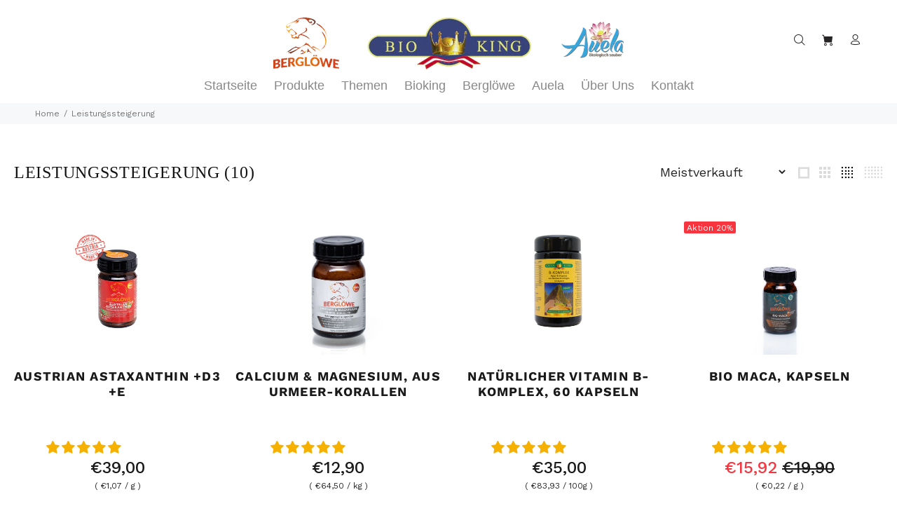

--- FILE ---
content_type: text/javascript
request_url: https://bioking.at/cdn/shop/t/2/assets/globo.menu.data.js?v=163044299025578867841604141787
body_size: 225
content:
window.GloboMenuConfig={theme:{theme_store_id:null,theme_version:"1.9.1"},replacement:{type:"auto"},settings:{general:{responsive:"768",transition:"fade",transition_speed:"300",transition_delay:"150",align:"center",trigger:"hover",search:!0,indicators:!0,menu_lineheight:"25",menu_padding:"20",dropdown_lineheight:"36",tab_lineheight:"41",linklist_lineheight:"30",desktop_sticky_header:!0,mobile_sticky_header:!0,border:!1,submenu_border:!0,mobile_trigger:"click_toggle",carousel_auto_play:!0,carousel_loop:!0,mobile_border:!0,lazy_load_enable:!1,login:!0,register:!1,account:!0,logout:!1,mobile_hide_linklist_submenu:!1,loginIcon:"user-circle-o"},font:{menu_fontfamily_custom:!1,menu_fontfamily:"Work Sans",menu_fontfamily_2:"Lato",menu_fontsize:"18",menu_fontweight:"500",submenu_heading_fontfamily_custom:!1,submenu_heading_fontfamily:"Work Sans",submenu_heading_fontfamily_2:"Bitter",submenu_heading_fontsize:"14",submenu_heading_fontweight:"600",submenu_text_fontfamily_custom:!1,submenu_text_fontfamily:"Work Sans",submenu_text_fontfamily_2:"Arimo",submenu_text_fontsize:"13",submenu_text_fontweight:"400",submenu_description_fontfamily_custom:!1,submenu_description_fontfamily:"Work Sans",submenu_description_fontfamily_2:"Indie Flower",submenu_description_fontsize:"12",submenu_description_fontweight:"400",tab_fontfamily_custom:!1,tab_fontfamily:"Work Sans",tab_fontfamily_2:"Lato",tab_fontsize:"14",tab_fontweight:"500"},color:{menu_background:"rgba(0, 0, 0, 0)",menu_background_hover:"rgba(29, 29, 29, 0)",menu_border:"#0f0f0f",menu_text:"#ffffff",menu_text_hover:"#f6f1f1",submenu_background:"#ffffff",submenu_border:"#d1d1d1",submenu_heading:"#ae2828",submenu_text:"#313131",submenu_text_hover:"#000000",submenu_description:"#969696",submenu_description_hover:"#4d5bcd",tab_background_hover:"#d9d9d9",tab_heading_color:"#202020",tab_heading_active_color:"#000000"},language:{name:"Name",email:"Email",phone:"Phone Number",message:"Message",send:"Send",add_to_cart:"Add to cart",view:"View details",sale:"Sale",sold_out:"Sold out",search:"Search for..."}}},window.GloboMenuConfig.items=[{title:null,url:"/",icon:null,image:"1604140361_0.png",description:null,level:0},{title:"Startseite",url:"/",level:0},{title:"Produkte",url:"/pages/produkte",level:0},{title:"Themen",url:"/pages/themen",level:0,submenu:{type:"mega",alignment:"full",items:[]}},{title:"Unsere Marken",url:"/pages/unsere-marken",level:0},{title:"\xDCber Uns",url:"/pages/kontakt",level:0},{title:"Kontakt",url:"/pages/kontakt-1",level:0}],window.GloboMenuConfig.encode="e662b52bff0c74234a80e43732902930",window.GloboMenuConfig.products=window.GloboMenuConfig.products||{};
//# sourceMappingURL=/cdn/shop/t/2/assets/globo.menu.data.js.map?v=163044299025578867841604141787
